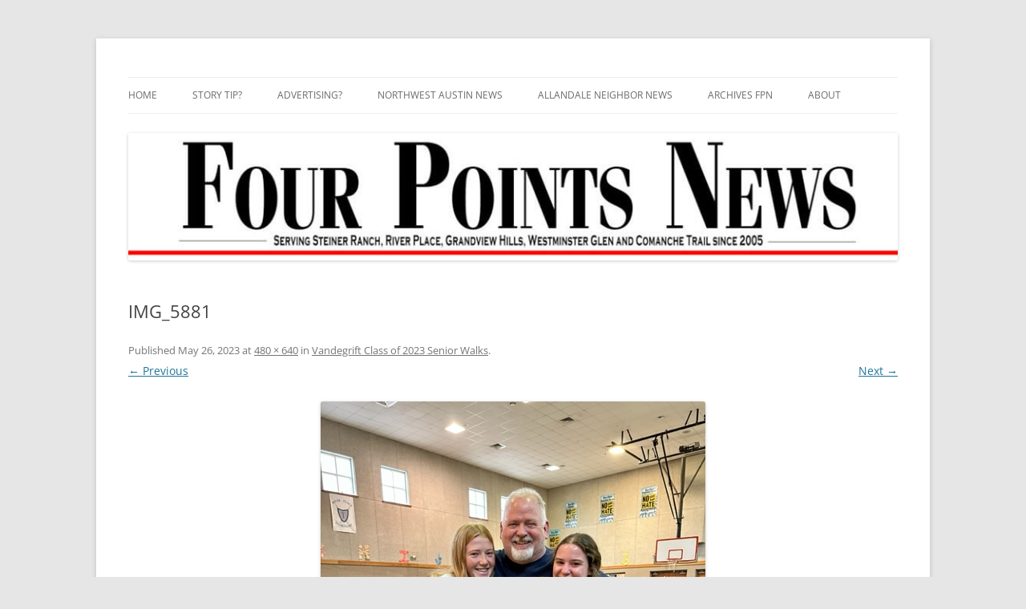

--- FILE ---
content_type: text/html; charset=UTF-8
request_url: https://www.fourpointsnews.com/2023/05/25/vandegrift-class-of-2023-senior-walks/img_5881/
body_size: 8355
content:
<!DOCTYPE html>
<html lang="en-US">
<head>
<meta charset="UTF-8" />
<meta name="viewport" content="width=device-width, initial-scale=1.0" />
<title>IMG_5881 - Four Points News</title>
<link rel="profile" href="https://gmpg.org/xfn/11" />
<link rel="pingback" href="https://www.fourpointsnews.com/xmlrpc.php">

<!-- MapPress Easy Google Maps Version:2.95.3 (https://www.mappresspro.com) -->
<meta name='robots' content='index, follow, max-image-preview:large, max-snippet:-1, max-video-preview:-1' />
	<style>img:is([sizes="auto" i], [sizes^="auto," i]) { contain-intrinsic-size: 3000px 1500px }</style>
	
	<!-- This site is optimized with the Yoast SEO plugin v26.7 - https://yoast.com/wordpress/plugins/seo/ -->
	<title>IMG_5881 - Four Points News</title>
	<link rel="canonical" href="https://www.fourpointsnews.com/2023/05/25/vandegrift-class-of-2023-senior-walks/img_5881/" />
	<meta property="og:locale" content="en_US" />
	<meta property="og:type" content="article" />
	<meta property="og:title" content="IMG_5881 - Four Points News" />
	<meta property="og:url" content="https://www.fourpointsnews.com/2023/05/25/vandegrift-class-of-2023-senior-walks/img_5881/" />
	<meta property="og:site_name" content="Four Points News" />
	<meta property="og:image" content="https://www.fourpointsnews.com/2023/05/25/vandegrift-class-of-2023-senior-walks/img_5881" />
	<meta property="og:image:width" content="1" />
	<meta property="og:image:height" content="1" />
	<meta property="og:image:type" content="image/jpeg" />
	<script type="application/ld+json" class="yoast-schema-graph">{"@context":"https://schema.org","@graph":[{"@type":"WebPage","@id":"https://www.fourpointsnews.com/2023/05/25/vandegrift-class-of-2023-senior-walks/img_5881/","url":"https://www.fourpointsnews.com/2023/05/25/vandegrift-class-of-2023-senior-walks/img_5881/","name":"IMG_5881 - Four Points News","isPartOf":{"@id":"https://www.fourpointsnews.com/#website"},"primaryImageOfPage":{"@id":"https://www.fourpointsnews.com/2023/05/25/vandegrift-class-of-2023-senior-walks/img_5881/#primaryimage"},"image":{"@id":"https://www.fourpointsnews.com/2023/05/25/vandegrift-class-of-2023-senior-walks/img_5881/#primaryimage"},"thumbnailUrl":"https://www.fourpointsnews.com/wp-content/uploads/IMG_5881.jpg","datePublished":"2023-05-26T16:12:17+00:00","breadcrumb":{"@id":"https://www.fourpointsnews.com/2023/05/25/vandegrift-class-of-2023-senior-walks/img_5881/#breadcrumb"},"inLanguage":"en-US","potentialAction":[{"@type":"ReadAction","target":["https://www.fourpointsnews.com/2023/05/25/vandegrift-class-of-2023-senior-walks/img_5881/"]}]},{"@type":"ImageObject","inLanguage":"en-US","@id":"https://www.fourpointsnews.com/2023/05/25/vandegrift-class-of-2023-senior-walks/img_5881/#primaryimage","url":"https://www.fourpointsnews.com/wp-content/uploads/IMG_5881.jpg","contentUrl":"https://www.fourpointsnews.com/wp-content/uploads/IMG_5881.jpg","width":480,"height":640},{"@type":"BreadcrumbList","@id":"https://www.fourpointsnews.com/2023/05/25/vandegrift-class-of-2023-senior-walks/img_5881/#breadcrumb","itemListElement":[{"@type":"ListItem","position":1,"name":"Home","item":"https://www.fourpointsnews.com/"},{"@type":"ListItem","position":2,"name":"Vandegrift Class of 2023 Senior Walks","item":"https://www.fourpointsnews.com/2023/05/25/vandegrift-class-of-2023-senior-walks/"},{"@type":"ListItem","position":3,"name":"IMG_5881"}]},{"@type":"WebSite","@id":"https://www.fourpointsnews.com/#website","url":"https://www.fourpointsnews.com/","name":"Four Points News","description":"Serving Steiner Ranch, River Place, Grandview Hills, Westminster Glen and Comanche Trail. Weekly editions reaching more than 5,700 homes!","potentialAction":[{"@type":"SearchAction","target":{"@type":"EntryPoint","urlTemplate":"https://www.fourpointsnews.com/?s={search_term_string}"},"query-input":{"@type":"PropertyValueSpecification","valueRequired":true,"valueName":"search_term_string"}}],"inLanguage":"en-US"}]}</script>
	<!-- / Yoast SEO plugin. -->


<link rel="alternate" type="application/rss+xml" title="Four Points News &raquo; Feed" href="https://www.fourpointsnews.com/feed/" />
<link rel="alternate" type="application/rss+xml" title="Four Points News &raquo; Comments Feed" href="https://www.fourpointsnews.com/comments/feed/" />
<script type="text/javascript">
/* <![CDATA[ */
window._wpemojiSettings = {"baseUrl":"https:\/\/s.w.org\/images\/core\/emoji\/16.0.1\/72x72\/","ext":".png","svgUrl":"https:\/\/s.w.org\/images\/core\/emoji\/16.0.1\/svg\/","svgExt":".svg","source":{"concatemoji":"https:\/\/www.fourpointsnews.com\/wp-includes\/js\/wp-emoji-release.min.js?ver=6.8.3"}};
/*! This file is auto-generated */
!function(s,n){var o,i,e;function c(e){try{var t={supportTests:e,timestamp:(new Date).valueOf()};sessionStorage.setItem(o,JSON.stringify(t))}catch(e){}}function p(e,t,n){e.clearRect(0,0,e.canvas.width,e.canvas.height),e.fillText(t,0,0);var t=new Uint32Array(e.getImageData(0,0,e.canvas.width,e.canvas.height).data),a=(e.clearRect(0,0,e.canvas.width,e.canvas.height),e.fillText(n,0,0),new Uint32Array(e.getImageData(0,0,e.canvas.width,e.canvas.height).data));return t.every(function(e,t){return e===a[t]})}function u(e,t){e.clearRect(0,0,e.canvas.width,e.canvas.height),e.fillText(t,0,0);for(var n=e.getImageData(16,16,1,1),a=0;a<n.data.length;a++)if(0!==n.data[a])return!1;return!0}function f(e,t,n,a){switch(t){case"flag":return n(e,"\ud83c\udff3\ufe0f\u200d\u26a7\ufe0f","\ud83c\udff3\ufe0f\u200b\u26a7\ufe0f")?!1:!n(e,"\ud83c\udde8\ud83c\uddf6","\ud83c\udde8\u200b\ud83c\uddf6")&&!n(e,"\ud83c\udff4\udb40\udc67\udb40\udc62\udb40\udc65\udb40\udc6e\udb40\udc67\udb40\udc7f","\ud83c\udff4\u200b\udb40\udc67\u200b\udb40\udc62\u200b\udb40\udc65\u200b\udb40\udc6e\u200b\udb40\udc67\u200b\udb40\udc7f");case"emoji":return!a(e,"\ud83e\udedf")}return!1}function g(e,t,n,a){var r="undefined"!=typeof WorkerGlobalScope&&self instanceof WorkerGlobalScope?new OffscreenCanvas(300,150):s.createElement("canvas"),o=r.getContext("2d",{willReadFrequently:!0}),i=(o.textBaseline="top",o.font="600 32px Arial",{});return e.forEach(function(e){i[e]=t(o,e,n,a)}),i}function t(e){var t=s.createElement("script");t.src=e,t.defer=!0,s.head.appendChild(t)}"undefined"!=typeof Promise&&(o="wpEmojiSettingsSupports",i=["flag","emoji"],n.supports={everything:!0,everythingExceptFlag:!0},e=new Promise(function(e){s.addEventListener("DOMContentLoaded",e,{once:!0})}),new Promise(function(t){var n=function(){try{var e=JSON.parse(sessionStorage.getItem(o));if("object"==typeof e&&"number"==typeof e.timestamp&&(new Date).valueOf()<e.timestamp+604800&&"object"==typeof e.supportTests)return e.supportTests}catch(e){}return null}();if(!n){if("undefined"!=typeof Worker&&"undefined"!=typeof OffscreenCanvas&&"undefined"!=typeof URL&&URL.createObjectURL&&"undefined"!=typeof Blob)try{var e="postMessage("+g.toString()+"("+[JSON.stringify(i),f.toString(),p.toString(),u.toString()].join(",")+"));",a=new Blob([e],{type:"text/javascript"}),r=new Worker(URL.createObjectURL(a),{name:"wpTestEmojiSupports"});return void(r.onmessage=function(e){c(n=e.data),r.terminate(),t(n)})}catch(e){}c(n=g(i,f,p,u))}t(n)}).then(function(e){for(var t in e)n.supports[t]=e[t],n.supports.everything=n.supports.everything&&n.supports[t],"flag"!==t&&(n.supports.everythingExceptFlag=n.supports.everythingExceptFlag&&n.supports[t]);n.supports.everythingExceptFlag=n.supports.everythingExceptFlag&&!n.supports.flag,n.DOMReady=!1,n.readyCallback=function(){n.DOMReady=!0}}).then(function(){return e}).then(function(){var e;n.supports.everything||(n.readyCallback(),(e=n.source||{}).concatemoji?t(e.concatemoji):e.wpemoji&&e.twemoji&&(t(e.twemoji),t(e.wpemoji)))}))}((window,document),window._wpemojiSettings);
/* ]]> */
</script>
<style id='wp-emoji-styles-inline-css' type='text/css'>

	img.wp-smiley, img.emoji {
		display: inline !important;
		border: none !important;
		box-shadow: none !important;
		height: 1em !important;
		width: 1em !important;
		margin: 0 0.07em !important;
		vertical-align: -0.1em !important;
		background: none !important;
		padding: 0 !important;
	}
</style>
<link rel='stylesheet' id='wp-block-library-css' href='https://www.fourpointsnews.com/wp-includes/css/dist/block-library/style.min.css?ver=6.8.3' type='text/css' media='all' />
<style id='wp-block-library-theme-inline-css' type='text/css'>
.wp-block-audio :where(figcaption){color:#555;font-size:13px;text-align:center}.is-dark-theme .wp-block-audio :where(figcaption){color:#ffffffa6}.wp-block-audio{margin:0 0 1em}.wp-block-code{border:1px solid #ccc;border-radius:4px;font-family:Menlo,Consolas,monaco,monospace;padding:.8em 1em}.wp-block-embed :where(figcaption){color:#555;font-size:13px;text-align:center}.is-dark-theme .wp-block-embed :where(figcaption){color:#ffffffa6}.wp-block-embed{margin:0 0 1em}.blocks-gallery-caption{color:#555;font-size:13px;text-align:center}.is-dark-theme .blocks-gallery-caption{color:#ffffffa6}:root :where(.wp-block-image figcaption){color:#555;font-size:13px;text-align:center}.is-dark-theme :root :where(.wp-block-image figcaption){color:#ffffffa6}.wp-block-image{margin:0 0 1em}.wp-block-pullquote{border-bottom:4px solid;border-top:4px solid;color:currentColor;margin-bottom:1.75em}.wp-block-pullquote cite,.wp-block-pullquote footer,.wp-block-pullquote__citation{color:currentColor;font-size:.8125em;font-style:normal;text-transform:uppercase}.wp-block-quote{border-left:.25em solid;margin:0 0 1.75em;padding-left:1em}.wp-block-quote cite,.wp-block-quote footer{color:currentColor;font-size:.8125em;font-style:normal;position:relative}.wp-block-quote:where(.has-text-align-right){border-left:none;border-right:.25em solid;padding-left:0;padding-right:1em}.wp-block-quote:where(.has-text-align-center){border:none;padding-left:0}.wp-block-quote.is-large,.wp-block-quote.is-style-large,.wp-block-quote:where(.is-style-plain){border:none}.wp-block-search .wp-block-search__label{font-weight:700}.wp-block-search__button{border:1px solid #ccc;padding:.375em .625em}:where(.wp-block-group.has-background){padding:1.25em 2.375em}.wp-block-separator.has-css-opacity{opacity:.4}.wp-block-separator{border:none;border-bottom:2px solid;margin-left:auto;margin-right:auto}.wp-block-separator.has-alpha-channel-opacity{opacity:1}.wp-block-separator:not(.is-style-wide):not(.is-style-dots){width:100px}.wp-block-separator.has-background:not(.is-style-dots){border-bottom:none;height:1px}.wp-block-separator.has-background:not(.is-style-wide):not(.is-style-dots){height:2px}.wp-block-table{margin:0 0 1em}.wp-block-table td,.wp-block-table th{word-break:normal}.wp-block-table :where(figcaption){color:#555;font-size:13px;text-align:center}.is-dark-theme .wp-block-table :where(figcaption){color:#ffffffa6}.wp-block-video :where(figcaption){color:#555;font-size:13px;text-align:center}.is-dark-theme .wp-block-video :where(figcaption){color:#ffffffa6}.wp-block-video{margin:0 0 1em}:root :where(.wp-block-template-part.has-background){margin-bottom:0;margin-top:0;padding:1.25em 2.375em}
</style>
<style id='classic-theme-styles-inline-css' type='text/css'>
/*! This file is auto-generated */
.wp-block-button__link{color:#fff;background-color:#32373c;border-radius:9999px;box-shadow:none;text-decoration:none;padding:calc(.667em + 2px) calc(1.333em + 2px);font-size:1.125em}.wp-block-file__button{background:#32373c;color:#fff;text-decoration:none}
</style>
<link rel='stylesheet' id='mappress-leaflet-css' href='https://www.fourpointsnews.com/wp-content/plugins/mappress-google-maps-for-wordpress/lib/leaflet/leaflet.css?ver=1.7.1' type='text/css' media='all' />
<link rel='stylesheet' id='mappress-css' href='https://www.fourpointsnews.com/wp-content/plugins/mappress-google-maps-for-wordpress/css/mappress.css?ver=2.95.3' type='text/css' media='all' />
<style id='global-styles-inline-css' type='text/css'>
:root{--wp--preset--aspect-ratio--square: 1;--wp--preset--aspect-ratio--4-3: 4/3;--wp--preset--aspect-ratio--3-4: 3/4;--wp--preset--aspect-ratio--3-2: 3/2;--wp--preset--aspect-ratio--2-3: 2/3;--wp--preset--aspect-ratio--16-9: 16/9;--wp--preset--aspect-ratio--9-16: 9/16;--wp--preset--color--black: #000000;--wp--preset--color--cyan-bluish-gray: #abb8c3;--wp--preset--color--white: #fff;--wp--preset--color--pale-pink: #f78da7;--wp--preset--color--vivid-red: #cf2e2e;--wp--preset--color--luminous-vivid-orange: #ff6900;--wp--preset--color--luminous-vivid-amber: #fcb900;--wp--preset--color--light-green-cyan: #7bdcb5;--wp--preset--color--vivid-green-cyan: #00d084;--wp--preset--color--pale-cyan-blue: #8ed1fc;--wp--preset--color--vivid-cyan-blue: #0693e3;--wp--preset--color--vivid-purple: #9b51e0;--wp--preset--color--blue: #21759b;--wp--preset--color--dark-gray: #444;--wp--preset--color--medium-gray: #9f9f9f;--wp--preset--color--light-gray: #e6e6e6;--wp--preset--gradient--vivid-cyan-blue-to-vivid-purple: linear-gradient(135deg,rgba(6,147,227,1) 0%,rgb(155,81,224) 100%);--wp--preset--gradient--light-green-cyan-to-vivid-green-cyan: linear-gradient(135deg,rgb(122,220,180) 0%,rgb(0,208,130) 100%);--wp--preset--gradient--luminous-vivid-amber-to-luminous-vivid-orange: linear-gradient(135deg,rgba(252,185,0,1) 0%,rgba(255,105,0,1) 100%);--wp--preset--gradient--luminous-vivid-orange-to-vivid-red: linear-gradient(135deg,rgba(255,105,0,1) 0%,rgb(207,46,46) 100%);--wp--preset--gradient--very-light-gray-to-cyan-bluish-gray: linear-gradient(135deg,rgb(238,238,238) 0%,rgb(169,184,195) 100%);--wp--preset--gradient--cool-to-warm-spectrum: linear-gradient(135deg,rgb(74,234,220) 0%,rgb(151,120,209) 20%,rgb(207,42,186) 40%,rgb(238,44,130) 60%,rgb(251,105,98) 80%,rgb(254,248,76) 100%);--wp--preset--gradient--blush-light-purple: linear-gradient(135deg,rgb(255,206,236) 0%,rgb(152,150,240) 100%);--wp--preset--gradient--blush-bordeaux: linear-gradient(135deg,rgb(254,205,165) 0%,rgb(254,45,45) 50%,rgb(107,0,62) 100%);--wp--preset--gradient--luminous-dusk: linear-gradient(135deg,rgb(255,203,112) 0%,rgb(199,81,192) 50%,rgb(65,88,208) 100%);--wp--preset--gradient--pale-ocean: linear-gradient(135deg,rgb(255,245,203) 0%,rgb(182,227,212) 50%,rgb(51,167,181) 100%);--wp--preset--gradient--electric-grass: linear-gradient(135deg,rgb(202,248,128) 0%,rgb(113,206,126) 100%);--wp--preset--gradient--midnight: linear-gradient(135deg,rgb(2,3,129) 0%,rgb(40,116,252) 100%);--wp--preset--font-size--small: 13px;--wp--preset--font-size--medium: 20px;--wp--preset--font-size--large: 36px;--wp--preset--font-size--x-large: 42px;--wp--preset--spacing--20: 0.44rem;--wp--preset--spacing--30: 0.67rem;--wp--preset--spacing--40: 1rem;--wp--preset--spacing--50: 1.5rem;--wp--preset--spacing--60: 2.25rem;--wp--preset--spacing--70: 3.38rem;--wp--preset--spacing--80: 5.06rem;--wp--preset--shadow--natural: 6px 6px 9px rgba(0, 0, 0, 0.2);--wp--preset--shadow--deep: 12px 12px 50px rgba(0, 0, 0, 0.4);--wp--preset--shadow--sharp: 6px 6px 0px rgba(0, 0, 0, 0.2);--wp--preset--shadow--outlined: 6px 6px 0px -3px rgba(255, 255, 255, 1), 6px 6px rgba(0, 0, 0, 1);--wp--preset--shadow--crisp: 6px 6px 0px rgba(0, 0, 0, 1);}:where(.is-layout-flex){gap: 0.5em;}:where(.is-layout-grid){gap: 0.5em;}body .is-layout-flex{display: flex;}.is-layout-flex{flex-wrap: wrap;align-items: center;}.is-layout-flex > :is(*, div){margin: 0;}body .is-layout-grid{display: grid;}.is-layout-grid > :is(*, div){margin: 0;}:where(.wp-block-columns.is-layout-flex){gap: 2em;}:where(.wp-block-columns.is-layout-grid){gap: 2em;}:where(.wp-block-post-template.is-layout-flex){gap: 1.25em;}:where(.wp-block-post-template.is-layout-grid){gap: 1.25em;}.has-black-color{color: var(--wp--preset--color--black) !important;}.has-cyan-bluish-gray-color{color: var(--wp--preset--color--cyan-bluish-gray) !important;}.has-white-color{color: var(--wp--preset--color--white) !important;}.has-pale-pink-color{color: var(--wp--preset--color--pale-pink) !important;}.has-vivid-red-color{color: var(--wp--preset--color--vivid-red) !important;}.has-luminous-vivid-orange-color{color: var(--wp--preset--color--luminous-vivid-orange) !important;}.has-luminous-vivid-amber-color{color: var(--wp--preset--color--luminous-vivid-amber) !important;}.has-light-green-cyan-color{color: var(--wp--preset--color--light-green-cyan) !important;}.has-vivid-green-cyan-color{color: var(--wp--preset--color--vivid-green-cyan) !important;}.has-pale-cyan-blue-color{color: var(--wp--preset--color--pale-cyan-blue) !important;}.has-vivid-cyan-blue-color{color: var(--wp--preset--color--vivid-cyan-blue) !important;}.has-vivid-purple-color{color: var(--wp--preset--color--vivid-purple) !important;}.has-black-background-color{background-color: var(--wp--preset--color--black) !important;}.has-cyan-bluish-gray-background-color{background-color: var(--wp--preset--color--cyan-bluish-gray) !important;}.has-white-background-color{background-color: var(--wp--preset--color--white) !important;}.has-pale-pink-background-color{background-color: var(--wp--preset--color--pale-pink) !important;}.has-vivid-red-background-color{background-color: var(--wp--preset--color--vivid-red) !important;}.has-luminous-vivid-orange-background-color{background-color: var(--wp--preset--color--luminous-vivid-orange) !important;}.has-luminous-vivid-amber-background-color{background-color: var(--wp--preset--color--luminous-vivid-amber) !important;}.has-light-green-cyan-background-color{background-color: var(--wp--preset--color--light-green-cyan) !important;}.has-vivid-green-cyan-background-color{background-color: var(--wp--preset--color--vivid-green-cyan) !important;}.has-pale-cyan-blue-background-color{background-color: var(--wp--preset--color--pale-cyan-blue) !important;}.has-vivid-cyan-blue-background-color{background-color: var(--wp--preset--color--vivid-cyan-blue) !important;}.has-vivid-purple-background-color{background-color: var(--wp--preset--color--vivid-purple) !important;}.has-black-border-color{border-color: var(--wp--preset--color--black) !important;}.has-cyan-bluish-gray-border-color{border-color: var(--wp--preset--color--cyan-bluish-gray) !important;}.has-white-border-color{border-color: var(--wp--preset--color--white) !important;}.has-pale-pink-border-color{border-color: var(--wp--preset--color--pale-pink) !important;}.has-vivid-red-border-color{border-color: var(--wp--preset--color--vivid-red) !important;}.has-luminous-vivid-orange-border-color{border-color: var(--wp--preset--color--luminous-vivid-orange) !important;}.has-luminous-vivid-amber-border-color{border-color: var(--wp--preset--color--luminous-vivid-amber) !important;}.has-light-green-cyan-border-color{border-color: var(--wp--preset--color--light-green-cyan) !important;}.has-vivid-green-cyan-border-color{border-color: var(--wp--preset--color--vivid-green-cyan) !important;}.has-pale-cyan-blue-border-color{border-color: var(--wp--preset--color--pale-cyan-blue) !important;}.has-vivid-cyan-blue-border-color{border-color: var(--wp--preset--color--vivid-cyan-blue) !important;}.has-vivid-purple-border-color{border-color: var(--wp--preset--color--vivid-purple) !important;}.has-vivid-cyan-blue-to-vivid-purple-gradient-background{background: var(--wp--preset--gradient--vivid-cyan-blue-to-vivid-purple) !important;}.has-light-green-cyan-to-vivid-green-cyan-gradient-background{background: var(--wp--preset--gradient--light-green-cyan-to-vivid-green-cyan) !important;}.has-luminous-vivid-amber-to-luminous-vivid-orange-gradient-background{background: var(--wp--preset--gradient--luminous-vivid-amber-to-luminous-vivid-orange) !important;}.has-luminous-vivid-orange-to-vivid-red-gradient-background{background: var(--wp--preset--gradient--luminous-vivid-orange-to-vivid-red) !important;}.has-very-light-gray-to-cyan-bluish-gray-gradient-background{background: var(--wp--preset--gradient--very-light-gray-to-cyan-bluish-gray) !important;}.has-cool-to-warm-spectrum-gradient-background{background: var(--wp--preset--gradient--cool-to-warm-spectrum) !important;}.has-blush-light-purple-gradient-background{background: var(--wp--preset--gradient--blush-light-purple) !important;}.has-blush-bordeaux-gradient-background{background: var(--wp--preset--gradient--blush-bordeaux) !important;}.has-luminous-dusk-gradient-background{background: var(--wp--preset--gradient--luminous-dusk) !important;}.has-pale-ocean-gradient-background{background: var(--wp--preset--gradient--pale-ocean) !important;}.has-electric-grass-gradient-background{background: var(--wp--preset--gradient--electric-grass) !important;}.has-midnight-gradient-background{background: var(--wp--preset--gradient--midnight) !important;}.has-small-font-size{font-size: var(--wp--preset--font-size--small) !important;}.has-medium-font-size{font-size: var(--wp--preset--font-size--medium) !important;}.has-large-font-size{font-size: var(--wp--preset--font-size--large) !important;}.has-x-large-font-size{font-size: var(--wp--preset--font-size--x-large) !important;}
:where(.wp-block-post-template.is-layout-flex){gap: 1.25em;}:where(.wp-block-post-template.is-layout-grid){gap: 1.25em;}
:where(.wp-block-columns.is-layout-flex){gap: 2em;}:where(.wp-block-columns.is-layout-grid){gap: 2em;}
:root :where(.wp-block-pullquote){font-size: 1.5em;line-height: 1.6;}
</style>
<link rel='stylesheet' id='st-widget-css' href='https://www.fourpointsnews.com/wp-content/plugins/share-this/css/style.css?ver=6.8.3' type='text/css' media='all' />
<link rel='stylesheet' id='cff-css' href='https://www.fourpointsnews.com/wp-content/plugins/custom-facebook-feed-pro/assets/css/cff-style.min.css?ver=4.7.4' type='text/css' media='all' />
<link rel='stylesheet' id='twentytwelve-fonts-css' href='https://www.fourpointsnews.com/wp-content/themes/twentytwelve/fonts/font-open-sans.css?ver=20230328' type='text/css' media='all' />
<link rel='stylesheet' id='twentytwelve-style-css' href='https://www.fourpointsnews.com/wp-content/themes/twentytwelve-child/style.css?ver=20251202' type='text/css' media='all' />
<link rel='stylesheet' id='twentytwelve-block-style-css' href='https://www.fourpointsnews.com/wp-content/themes/twentytwelve/css/blocks.css?ver=20251031' type='text/css' media='all' />
<script type="text/javascript" src="https://www.fourpointsnews.com/wp-includes/js/jquery/jquery.min.js?ver=3.7.1" id="jquery-core-js"></script>
<script type="text/javascript" src="https://www.fourpointsnews.com/wp-includes/js/jquery/jquery-migrate.min.js?ver=3.4.1" id="jquery-migrate-js"></script>
<script type="text/javascript" id="adrotate-groups-js-extra">
/* <![CDATA[ */
var impression_object = {"ajax_url":"https:\/\/www.fourpointsnews.com\/wp-admin\/admin-ajax.php"};
/* ]]> */
</script>
<script type="text/javascript" src="https://www.fourpointsnews.com/wp-content/plugins/adrotate/library/jquery.groups.js" id="adrotate-groups-js"></script>
<script type="text/javascript" id="adrotate-clicker-js-extra">
/* <![CDATA[ */
var click_object = {"ajax_url":"https:\/\/www.fourpointsnews.com\/wp-admin\/admin-ajax.php"};
/* ]]> */
</script>
<script type="text/javascript" src="https://www.fourpointsnews.com/wp-content/plugins/adrotate/library/jquery.clicker.js" id="adrotate-clicker-js"></script>
<script type="text/javascript" src="https://www.fourpointsnews.com/wp-content/themes/twentytwelve/js/navigation.js?ver=20250303" id="twentytwelve-navigation-js" defer="defer" data-wp-strategy="defer"></script>
<link rel="https://api.w.org/" href="https://www.fourpointsnews.com/wp-json/" /><link rel="alternate" title="JSON" type="application/json" href="https://www.fourpointsnews.com/wp-json/wp/v2/media/15921" /><link rel="EditURI" type="application/rsd+xml" title="RSD" href="https://www.fourpointsnews.com/xmlrpc.php?rsd" />
<link rel='shortlink' href='https://www.fourpointsnews.com/?p=15921' />
<link rel="alternate" title="oEmbed (JSON)" type="application/json+oembed" href="https://www.fourpointsnews.com/wp-json/oembed/1.0/embed?url=https%3A%2F%2Fwww.fourpointsnews.com%2F2023%2F05%2F25%2Fvandegrift-class-of-2023-senior-walks%2Fimg_5881%2F" />
<link rel="alternate" title="oEmbed (XML)" type="text/xml+oembed" href="https://www.fourpointsnews.com/wp-json/oembed/1.0/embed?url=https%3A%2F%2Fwww.fourpointsnews.com%2F2023%2F05%2F25%2Fvandegrift-class-of-2023-senior-walks%2Fimg_5881%2F&#038;format=xml" />

<!-- This site is using AdRotate v5.17.2 to display their advertisements - https://ajdg.solutions/ -->
<!-- AdRotate CSS -->
<style type="text/css" media="screen">
	.g { margin:0px; padding:0px; overflow:hidden; line-height:1; zoom:1; }
	.g img { height:auto; }
	.g-col { position:relative; float:left; }
	.g-col:first-child { margin-left: 0; }
	.g-col:last-child { margin-right: 0; }
	.g-1 { width:100%; max-width:250px; height:100%; max-height:250px; margin: 0 auto; }
	.g-2 { width:100%; max-width:800px; height:100%; max-height:480px; margin: 0 auto; }
	.g-3 { margin:0px;  width:100%; max-width:250px; height:100%; max-height:250px; }
	.g-4 { margin:0px;  width:100%; max-width:250px; height:100%; max-height:250px; }
	.g-5 { margin:0px;  width:100%; max-width:250px; height:100%; max-height:250px; }
	@media only screen and (max-width: 480px) {
		.g-col, .g-dyn, .g-single { width:100%; margin-left:0; margin-right:0; }
	}
.adrotate_widgets, .ajdg_bnnrwidgets, .ajdg_grpwidgets { overflow:hidden; padding:0; }
</style>
<!-- /AdRotate CSS -->

<!-- Custom Facebook Feed JS vars -->
<script type="text/javascript">
var cffsiteurl = "https://www.fourpointsnews.com/wp-content/plugins";
var cffajaxurl = "https://www.fourpointsnews.com/wp-admin/admin-ajax.php";


var cfflinkhashtags = "true";
</script>
<script charset="utf-8" type="text/javascript">var switchTo5x=true;</script><script charset="utf-8" type="text/javascript" src="https://w.sharethis.com/button/buttons.js"></script><script type="text/javascript">stLight.options({publisher:'wp.bf97ef4d-47da-4590-b7e5-3f6dec9610cc'});var st_type='wordpress3.5.1';</script><style type="text/css" media="all">
/* <![CDATA[ */
@import url("https://www.fourpointsnews.com/wp-content/plugins/wp-table-reloaded/css/plugin.css?ver=1.9.4");
@import url("https://www.fourpointsnews.com/wp-content/plugins/wp-table-reloaded/css/datatables.css?ver=1.9.4");
/* ]]> */
</style>	<style type="text/css" id="twentytwelve-header-css">
		.site-title,
	.site-description {
		position: absolute;
		clip-path: inset(50%);
	}
			</style>
	<!-- AdRotate JS -->
<script type="text/javascript">
jQuery(document).ready(function(){
if(jQuery.fn.gslider) {
	jQuery('.g-1').gslider({ groupid: 1, speed: 6000 });
	jQuery('.g-2').gslider({ groupid: 2, speed: 8000 });
	jQuery('.g-3').gslider({ groupid: 3, speed: 6000 });
	jQuery('.g-4').gslider({ groupid: 4, speed: 6000 });
	jQuery('.g-5').gslider({ groupid: 5, speed: 6000 });
}
});
</script>
<!-- /AdRotate JS -->


<!-- BEGIN Analytics Insights v6.3.12 - https://wordpress.org/plugins/analytics-insights/ -->
<script>
  window.dataLayer = window.dataLayer || [];
  window.dataLayer.push({});
</script>
<script>
(function(w,d,s,l,i){w[l]=w[l]||[];w[l].push({'gtm.start':
	new Date().getTime(),event:'gtm.js'});var f=d.getElementsByTagName(s)[0],
	j=d.createElement(s),dl=l!='dataLayer'?'&l='+l:'';j.async=true;j.src=
	'https://www.googletagmanager.com/gtm.js?id='+i+dl;f.parentNode.insertBefore(j,f);
	})(window,document,'script','dataLayer','GTM-MNBKV9Q');
</script>
<!-- END Analytics Insights -->
		<style type="text/css" id="wp-custom-css">
			.site-header h1,
.site-header h2 {
	text-align: left;
	text-indent: -9999px;
}



 @media only screen and (min-width: 481px) { 
.site-header h1
 {
    
}
}


@media only screen and (max-width: 480px) {
  
.site-header h1
 {
    background: url("https://www.fourpointsnews.com/wp-content/uploads/Four-Points-News-Square-Logo-e1588365572164.jpg") no-repeat scroll -10px -5px !important;
    max-width: 300px;
}
}		</style>
		</head>

<body data-rsssl=1 class="attachment wp-singular attachment-template-default single single-attachment postid-15921 attachmentid-15921 attachment-jpeg wp-embed-responsive wp-theme-twentytwelve wp-child-theme-twentytwelve-child custom-font-enabled">
<div id="page" class="hfeed site">
	<a class="screen-reader-text skip-link" href="#content">Skip to content</a>
	<header id="masthead" class="site-header">
		<hgroup>
							<h1 class="site-title"><a href="https://www.fourpointsnews.com/" rel="home" >Four Points News</a></h1>
								<h2 class="site-description">Serving Steiner Ranch, River Place, Grandview Hills, Westminster Glen and Comanche Trail. Weekly editions reaching more than 5,700 homes!</h2>
					</hgroup>

		<nav id="site-navigation" class="main-navigation">
			<button class="menu-toggle">Menu</button>
			<div class="menu-home-container"><ul id="menu-home" class="nav-menu"><li id="menu-item-939" class="menu-item menu-item-type-custom menu-item-object-custom menu-item-939"><a href="http://fourpointsnews.wpengine.com">Home</a></li>
<li id="menu-item-931" class="menu-item menu-item-type-post_type menu-item-object-page menu-item-931"><a href="https://www.fourpointsnews.com/story-tips/">Story tip?</a></li>
<li id="menu-item-936" class="menu-item menu-item-type-post_type menu-item-object-page menu-item-has-children menu-item-936"><a href="https://www.fourpointsnews.com/advertise-with-us/">Advertising?</a>
<ul class="sub-menu">
	<li id="menu-item-17086" class="menu-item menu-item-type-post_type menu-item-object-page menu-item-17086"><a href="https://www.fourpointsnews.com/best-of-west-austin/">Best of</a></li>
</ul>
</li>
<li id="menu-item-10810" class="menu-item menu-item-type-post_type menu-item-object-page menu-item-10810"><a href="https://www.fourpointsnews.com/offering-graphic-design-website-work/">Northwest Austin News</a></li>
<li id="menu-item-18085" class="menu-item menu-item-type-post_type menu-item-object-page menu-item-18085"><a href="https://www.fourpointsnews.com/allandale-neighbor/">Allandale Neighbor News</a></li>
<li id="menu-item-12024" class="menu-item menu-item-type-post_type menu-item-object-page menu-item-12024"><a href="https://www.fourpointsnews.com/weekly-paper-archives2021/">Archives FPN</a></li>
<li id="menu-item-938" class="menu-item menu-item-type-post_type menu-item-object-page menu-item-938"><a href="https://www.fourpointsnews.com/about-us/">About</a></li>
</ul></div>		</nav><!-- #site-navigation -->

				<a href="https://www.fourpointsnews.com/"  rel="home"><img src="https://www.fourpointsnews.com/wp-content/uploads/FPN-cropped-Masthead_High-res-1024x170_opt.jpg" width="1000" height="166" alt="Four Points News" class="header-image" srcset="https://www.fourpointsnews.com/wp-content/uploads/FPN-cropped-Masthead_High-res-1024x170_opt.jpg 1000w, https://www.fourpointsnews.com/wp-content/uploads/FPN-cropped-Masthead_High-res-1024x170_opt-300x50.jpg 300w, https://www.fourpointsnews.com/wp-content/uploads/FPN-cropped-Masthead_High-res-1024x170_opt-768x127.jpg 768w, https://www.fourpointsnews.com/wp-content/uploads/FPN-cropped-Masthead_High-res-1024x170_opt-624x104.jpg 624w" sizes="(max-width: 1000px) 100vw, 1000px" decoding="async" fetchpriority="high" /></a>
			</header><!-- #masthead -->

	<div id="main" class="wrapper">

	<div id="primary" class="site-content">
		<div id="content" role="main">

		
				<article id="post-15921" class="image-attachment post-15921 attachment type-attachment status-inherit hentry">
					<header class="entry-header">
						<h1 class="entry-title">IMG_5881</h1>

						<footer class="entry-meta">
							<span class="meta-prep meta-prep-entry-date">Published </span> <span class="entry-date"><time class="entry-date" datetime="2023-05-26T11:12:17-05:00">May 26, 2023</time></span> at <a href="https://www.fourpointsnews.com/wp-content/uploads/IMG_5881.jpg" title="Link to full-size image">480 &times; 640</a> in <a href="https://www.fourpointsnews.com/2023/05/25/vandegrift-class-of-2023-senior-walks/" title="Go to Vandegrift Class of 2023 Senior Walks" rel="gallery">Vandegrift Class of 2023 Senior Walks</a>.													</footer><!-- .entry-meta -->

						<nav id="image-navigation" class="navigation">
							<span class="previous-image"><a href='https://www.fourpointsnews.com/2023/05/25/vandegrift-class-of-2023-senior-walks/img_5889-1/'>&larr; Previous</a></span>
							<span class="next-image"><a href='https://www.fourpointsnews.com/2023/05/25/vandegrift-class-of-2023-senior-walks/20230524_081531/'>Next &rarr;</a></span>
						</nav><!-- #image-navigation -->
					</header><!-- .entry-header -->

					<div class="entry-content">

						<div class="entry-attachment">
							<div class="attachment">
											<a href="https://www.fourpointsnews.com/2023/05/25/vandegrift-class-of-2023-senior-walks/20230524_081531/" title="IMG_5881" rel="attachment">
									<img width="480" height="640" src="https://www.fourpointsnews.com/wp-content/uploads/IMG_5881.jpg" class="attachment-960x960 size-960x960" alt="" decoding="async" srcset="https://www.fourpointsnews.com/wp-content/uploads/IMG_5881.jpg 480w, https://www.fourpointsnews.com/wp-content/uploads/IMG_5881-225x300.jpg 225w" sizes="(max-width: 480px) 100vw, 480px" />								</a>

															</div><!-- .attachment -->

						</div><!-- .entry-attachment -->

						<div class="entry-description">
																				</div><!-- .entry-description -->

					</div><!-- .entry-content -->

				</article><!-- #post -->

				
<div id="comments" class="comments-area">

	
	
	
</div><!-- #comments .comments-area -->

			
		</div><!-- #content -->
	</div><!-- #primary -->

	</div><!-- #main .wrapper -->
	<footer id="colophon" role="contentinfo">
		<div class="site-info">
			<p class=”copyright”> © 2026 Four Points News.  All rights reserved.</p>
			
		</div><!-- .site-info -->
	</footer><!-- #colophon 
</div><!-- #page -->

</body>
</html>